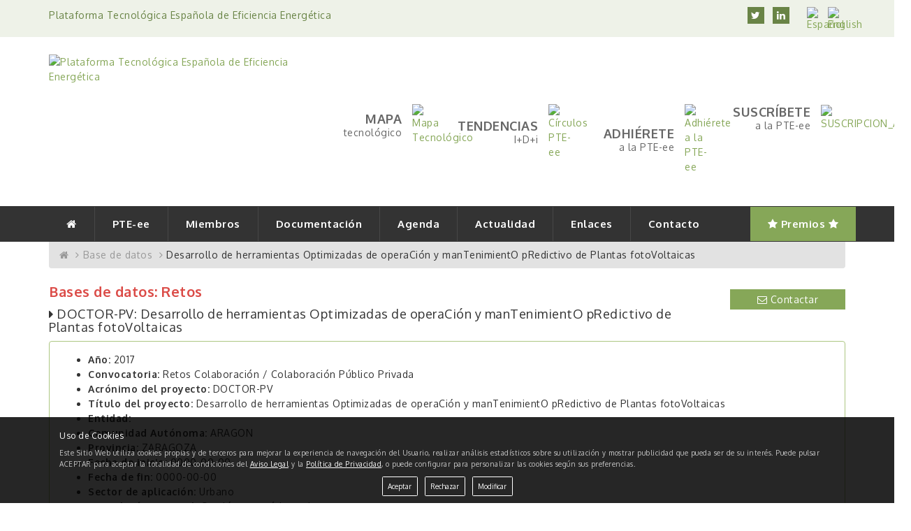

--- FILE ---
content_type: text/html; charset=UTF-8
request_url: https://www.pte-ee.org/base/desarrollo-de-herramientas-optimizadas-de-operacion-y-mantenimiento-predictivo-de-plantas-fotovoltaicas?file=hoja2
body_size: 3867
content:
<!DOCTYPE html>
<!--[if lt IE 7]><html class="no-js lt-ie9 lt-ie8 lt-ie7" xmlns:og="http://ogp.me/ns#" lang="es" xml:lang="es"><![endif]-->
<!--[if IE 7]><html class="no-js lt-ie9 lt-ie8" xmlns:og="http://ogp.me/ns#" lang="es" xml:lang="es"><![endif]-->
<!--[if IE 8]><html class="no-js lt-ie9" xmlns:og="http://ogp.me/ns#" lang="es" xml:lang="es"><![endif]-->
<!--[if gt IE 8]><!--><html class="no-js" xmlns:og="http://ogp.me/ns#" lang="es" xml:lang="es"><!--<![endif]-->
<head>
<meta http-equiv="content-type" content="text/html;charset=UTF-8">
<meta charset="utf-8">
<meta http-equiv="X-UA-Compatible" content="IE=edge">
<meta name="viewport" content="width=device-width, initial-scale=1.0, maximum-scale=1.0">
<title>Plataforma Tecnológica Española de Eficiencia Energética</title>
<base href="https://www.pte-ee.org/">
<meta name="google-site-verification" content="pffLcUSwQJYaYK22Azgjc9mKhDBXb7kKwsgnHNntlg0">

<!-- ARCHIVOS ICS & CSS -->
<link rel="icon" href="https://static.pte-ee.org/media/images/favicon.ico" type="image/ico">
<link rel="stylesheet" type="text/css" href="https://static.pte-ee.org/media/css/bootstrap.min.css">
<link rel="stylesheet" type="text/css" href="https://static.pte-ee.org/media/css/font-awesome.min.css">
<link rel="stylesheet" type="text/css" href="https://static.pte-ee.org/media/css/hover-min.css">
<link rel="stylesheet" type="text/css" href="https://static.pte-ee.org/media/css/commons.css">
<link rel="stylesheet" type="text/css" href="https://static.pte-ee.org/media/css/slider.css">
<link rel="stylesheet" type="text/css" href="https://static.pte-ee.org/media/css/bootstrap-select.min.css">
<link rel="stylesheet" type="text/css" href="https://static.pte-ee.org/media/css/style.css">
<link rel="stylesheet" type="text/css" href="https://static.pte-ee.org/media/css/datatables.min.css">
<!-- ARCHIVOS JS -->
<script src="https://static.pte-ee.org/media/js/jquery-3.3.1.min.js"></script>
<script src="https://static.pte-ee.org/media/js/bootstrap.min.js"></script>
<script src="https://static.pte-ee.org/media/js/parsley.min.js"></script>
<script src="https://static.pte-ee.org/media/js/jquery.themepunch.plugins.min.js"></script>
<script src="https://static.pte-ee.org/media/js/jquery.themepunch.revolution.min.js"></script>
<script src="https://static.pte-ee.org/media/js/imagesloaded.pkgd.min.js"></script>
<script src="https://static.pte-ee.org/media/js/isotope.pkgd.min.js"></script>
<script src="https://static.pte-ee.org/media/js/bootstrap-select.min.js"></script>
<script src="https://www.google.com/recaptcha/api.js?hl=es"></script>
<script src="https://static.pte-ee.org/media/js/datatables.min.js"></script>
<script src="https://static.pte-ee.org/media/js/rgpd.cookies.js"></script>
<script src="https://static.pte-ee.org/media/js/scripts.js"></script>

<!--[if lt IE 9]>
	<script src="static/media/js/respond-1.1.0.min.js"></script>
	<script src="static/media/js/html5shiv.js"></script>
	<script src="static/media/js/html5element.js"></script>
<![endif]-->
</head>
<body>
<div id="navbar-top">
	<div class="container">
		<div class="row">
			<div class="col-lg-8 col-md-8 col-sm-6 col-xs-12 hidden-xs">
				<h1 class="seo">Plataforma Tecnológica Española de Eficiencia Energética</h1>
			</div>
			<div class="col-lg-4 col-md-4 col-sm-6 col-xs-12 text-right">
				<a href="https://twitter.com/PTE_ee" target="_blank" rel="nofollow noopener" class="rrss">
					<i class="fa fa-twitter"></i>
				</a>
				<a href="https://www.linkedin.com/company/pte-ee/" target="_blank" rel="nofollow noopener" class="rrss margin-right-md">
					<i class="fa fa-linkedin"></i>
				</a>
				<div class="lang-selector">
					<a href="https://www.pte-ee.org/" hreflang="es"><img src="https://static.pte-ee.org/media/images/flags/esp.png" alt="Español" class="hidden-xs"><span class="visible-xs">Español</span></a>
					<a href="en" hreflang="https://www.pte-ee.org/en"><img src="https://static.pte-ee.org/media/images/flags/eng.png" alt="English" class="hidden-xs"><span class="visible-xs">English</span></a>
				</div>
			</div>
		</div>
	</div>
</div>
<div id="header">
	<div class="container">
		<div class="row">
			<div class="col-lg-offset-0 col-lg-4 col-md-offset-0 col-md-5 col-sm-offset-2 col-sm-8 col-xs-offset-2 col-xs-8">
				<a href="https://www.pte-ee.org/"><img src="https://static.pte-ee.org/media/images/logo-ptee.jpg" alt="Plataforma Tecnológica Española de Eficiencia Energética" class="img-responsive"></a>
			</div>
			<div class="col-lg-8 col-md-7 col-sm-12 col-xs-12 pull-right">
				<div class="row box-icon-container">
					<div class="col-lg-3 col-md-3 col-sm-3 col-xs-3">
						<a href="mapa-capacidades-tecnologicas" class="hvr-bob box-icon">
							<div class="row vertical-aligner">
								<div class="col-lg-8 col-md-7 col-sm-8 col-xs-12 padding-right-none">
									<div class="box-icon-text">
										<span>Mapa</span><br>tecnológico									</div>
								</div>
								<div class="col-lg-4 col-md-5 col-sm-4 hidden-xs">
									<img src="https://static.pte-ee.org/media/images/icons/ic-mapa-tecnologico.png" class="img-responsive" alt="Mapa Tecnológico">
								</div>
							</div>
						</a>
					</div>
					<div class="col-lg-3 col-md-3 col-sm-3 col-xs-3">
						<a href="/base" class="hvr-bob box-icon">
							<div class="row vertical-aligner">
								<div class="col-lg-8 col-md-7 col-sm-8 col-xs-12 padding-right-none">
									<div class="box-icon-text">
										<span>Tendencias</span><br>I+D+i									</div>
								</div>
								<div class="col-lg-4 col-md-5 col-sm-4 hidden-xs">
									<img src="https://static.pte-ee.org/media/images/icons/ic-base.png" class="img-responsive" alt="Círculos PTE-ee">
								</div>
							</div>
						</a>
					</div>
					<div class="col-lg-3 col-md-3 col-sm-3 col-xs-3">
						<a href="adhierete" class="hvr-bob box-icon">
							<div class="row vertical-aligner">
								<div class="col-lg-8 col-md-7 col-sm-8 col-xs-12 padding-right-none">
									<div class="box-icon-text">
										<span>Adhiérete</span><br>a la PTE-ee									</div>
								</div>
								<div class="col-lg-4 col-md-5 col-sm-4 hidden-xs">
									<img src="https://static.pte-ee.org/media/images/icons/ic-adhierete.png" class="img-responsive" alt="Adhiérete a la PTE-ee">
								</div>
							</div>
						</a>
					</div>
					<div class="col-lg-3 col-md-3 col-sm-3 col-xs-3">
						<a href="suscripcion" class="hvr-bob box-icon">
							<div class="row vertical-aligner">
								<div class="col-lg-8 col-md-7 col-sm-8 col-xs-12 padding-right-none">
									<div class="box-icon-text">
										<span>Suscríbete</span><br>a la PTE-ee									</div>
								</div>
								<div class="col-lg-4 col-md-5 col-sm-4 hidden-xs">
									<img src="https://static.pte-ee.org/media/images/icons/ic-suscripcion.png" class="img-responsive" alt="SUSCRIPCION_ALT">
								</div>
							</div>
						</a>
					</div>
				</div>
			</div>
		</div>
	</div>
</div>
<div class="navbar" id="menubar">
	<div class="container">
		<div class="row">
			<div class="navbar-header">
				<button type="button" class="navbar-toggle collapsed" data-toggle="collapse" data-target="#navbar" aria-expanded="false" aria-controls="navbar">
					<span class="sr-only">Toggle navigation</span>
					<span class="icon-bar"></span>
					<span class="icon-bar"></span>
					<span class="icon-bar"></span>
				</button>
			</div>
			<div id="navbar" class="collapse navbar-collapse">
				<ul class="nav navbar-nav">
					<li class="active">
						<a href="https://www.pte-ee.org/"><i class="fa fa-home"></i></a>
					</li>
					<li class="dropdown">
						<a href="" data-toggle="dropdown">PTE-ee</a>
						<ul class="dropdown-menu">
							<li>
								<a href="objetivos">Objetivos</a>
							</li>
							<li>
								<a href="organigrama">Organigrama</a>
							</li>
							<li>
								<a href="presentacion">Presentación</a>
							</li>
						</ul>
					</li>
					<li>
						<a href="miembros">Miembros</a>
					</li>
					<li>
						<a href="documentacion">Documentación</a>
					</li>
					<li class="dropdown">
						<a href="" data-toggle="dropdown">Agenda</a>
						<ul class="dropdown-menu">
														<li>
								<a href="agenda/eventos-pte">Eventos de la PTE-ee</a>
							</li>
														<li>
								<a href="agenda/eventos-del-sector">Eventos del Sector</a>
							</li>
													</ul>
					</li>
					<li>
						<a href="actualidad">Actualidad</a>
					</li>
					<li class="dropdown">
						<a href="" data-toggle="dropdown">Enlaces</a>
						<ul class="dropdown-menu">
														<li>
								<a href="enlaces/blogs">Blogs</a>
							</li>
														<li>
								<a href="enlaces/enlaces-de-interes">Enlaces de interés</a>
							</li>
													</ul>
					</li>
					<li>
						<a href="contacto">Contacto</a>
					</li>
				</ul>
				<ul class="nav navbar-nav navbar-right">
					<li class="nav-featured">
						<a href="premios"><i class="fa fa-star"></i> Premios <i class="fa fa-star"></i></a>
					</li>
				</ul>
			</div>
		</div>
	</div>
</div>

<div class="seccion">
	<div class="container">
		<div class="row">
			<div class="col-lg-12 col-md-12 col-sm-12 col-xs-12">
				<ul class="breadcrumb">
					<li><a href="https://www.pte-ee.org/"><i class="fa fa-home"></i></a></li>
					<li><a href="https://www.pte-ee.org/base">Base de datos</a></li>
					<li class="active">Desarrollo de herramientas Optimizadas de operaCión y manTenimientO pRedictivo de Plantas fotoVoltaicas</li>
				</ul>
				<div class="row">
					<div class="col-sm-10">
						<h3 class="titulo margin-bottom-sm">
							Bases de datos: Retos						</h3>
						<h4 class="subtitulo">
							<i class="fa fa-caret-right"></i> DOCTOR-PV: Desarrollo de herramientas Optimizadas de operaCión y manTenimientO pRedictivo de Plantas fotoVoltaicas						</h4>
					</div>
					<div class="col-sm-2">
						<a href="/base/c/desarrollo-de-herramientas-optimizadas-de-operacion-y-mantenimiento-predictivo-de-plantas-fotovoltaicas?file=hoja2" class="btn btn-border hvr-shutter-out-horizontal btn-block margin-top-sm"><i class="fa fa-envelope-o"></i> Contactar</a>
					</div>
				</div>
								<div class="panel panel-primary">
					<div class="panel-body">
						<ul>
							<li><strong>Año:</strong> 2017</li>
							<li><strong>Convocatoria:</strong> Retos Colaboración / Colaboración Público Privada</li>
							<li><strong>Acrónimo del proyecto:</strong> DOCTOR-PV</li>
							<li><strong>Título del proyecto:</strong> Desarrollo de herramientas Optimizadas de operaCión y manTenimientO pRedictivo de Plantas fotoVoltaicas</li>
							<li><strong>Entidad:</strong> </li>
							<li><strong>Comunidad Autónoma:</strong> ARAGON</li>
							<li><strong>Provincia:</strong> ZARAGOZA</li>
							<li><strong>Fecha de inicio:</strong> 0000-00-00</li>
							<li><strong>Fecha de fin:</strong> 0000-00-00</li>
							<li><strong>Sector de aplicación:</strong> Urbano</li>
							<li><strong>Tecnología principal:</strong> Gestión energética y de recursos</li>
							<li><strong>Palabras clave:</strong> </li>
							<li><strong>TRL inicial:</strong> </li>
							<li><strong>TRL objetivo:</strong> 7</li>
							<li><strong>TRL alcanzado hasta la fecha:</strong> </li>
						</ul>
					</div>
				</div>
				
				<div class="row" style="display:flex; justify-content: center; margin:auto;">
					<div class="col-sm-8">
						<div class="panel panel-primary">
							<div class="panel-body text-center">
								<p class="margin-bottom-none">Para comunicarse con la persona de contacto <a href="/base/c/desarrollo-de-herramientas-optimizadas-de-operacion-y-mantenimiento-predictivo-de-plantas-fotovoltaicas?file=hoja2">haga clic aquí</a>.</p>
							</div>
						</div>
					</div>
				</div>
			</div>
		</div>
	</div>
</div>
<div id="footer">
	<div class="container">
		<div class="row">
			<div class="col-lg-offset-3 col-lg-6 col-md-offset-2 col-md-8 col-sm-offset-1 col-sm-10 col-xs-offset-1 col-xs-10 text-center">
				<p>
					<a href="https://www.linkedin.com/groups/4010177/profile" target="_blank" rel="nofollow"><i class="fa fa-linkedin-square"></i></a>
				</p>
				<h4>Plataforma Tecnológica Española de Eficiencia Energética</h4>
				<p>
					Agustín de Foxá 25, Planta 1, Oficina 101 - 28036 Madrid<br>
					<i class="fa fa-envelope"></i> <a href="mailto:secretaria@pte-ee.org">secretaria@pte-ee.org</a><span class="sep"></span><i class="fa fa-phone-square"></i> <a href="tel:+34917885724">+34 917 88 57 24</a>
				</p>
				<p>
					<a href="aviso-legal" rel="nofollow">Aviso legal</a><span class="sep">|</span><a href="politica-privacidad" rel="nofollow">Política de privacidad</a><span class="sep">|</span><a href="#" data-toggle="gdprcookie.display">Cookies</a>
				</p>
				<p class="financeby">
					Financiado por:					<img src="https://static.pte-ee.org/media/images/logo-gob.jpg" class="img-responsive" alt="Ministerio de Economía, Industria y Competitividad">
					PTR-2020-001201
				</p>
			</div>
		</div>
	</div>
</div>
<div id="copyright">
	<div class="container">
		<div class="row">
			<div class="col-lg-12 col-md-12 col-sm-12 col-xs-12">
				® 2026 Plataforma Tecnológica Española de Eficiencia Energética				<a href="xpanel/" class="cms" rel="nofollow" title="XPanel® by Eenda Works">XP</a>
			</div>
		</div>
	</div>
</div>
<!-- Global site tag (gtag.js) - Google Analytics -->
<script async src="https://www.googletagmanager.com/gtag/js?id=UA-350346-69"></script>

<script>

$('[data-toggle="gdprcookie.display"]').click(function(e){
	e.preventDefault();
	$.gdprcookie.display();
});


$.gdprcookie.init({
	title: 'Uso de Cookies',
	subtitle: 'Selecciona las cookies que deseas permitir',
	message: 'Este Sitio Web utiliza cookies propias y de terceros para mejorar la experiencia de navegación del Usuario, realizar análisis estadísticos sobre su utilización y mostrar publicidad que pueda ser de su interés. Puede pulsar ACEPTAR para aceptar la totalidad de condiciones del <a href="/aviso-legal" target="_blank">Aviso Legal</a> y la <a href="/politica-privacidad" target="_blank">Política de Privacidad</a>, o puede configurar para personalizar las cookies según sus preferencias.',
	delay: 600,
	expires: 1,
	acceptBtnLabel: 'Aceptar',
	cancelBtnLabel: "Rechazar",
	advancedBtnLabel: 'Modificar',
	cookieName: 'cookieRGPD',
	acceptBeforeAdvanced: ['essential', 'analytics'],
	cookieTypes: [
		{
			type: 'Funcionales',
			value: 'essential',
			description: 'Las cookies técnicas son aquellas facilitan la navegación del usuario y la utilización de las diferentes opciones o servicios que ofrece la web como identificar la sesión, permitir el acceso a determinadas áreas, facilitar pedidos, compras, cumplimentación de formularios, inscripciones, seguridad, facilitar funcionalidades (videos, redes sociales...)',
			checked: true,
		},{
			type: 'Analíticas',
			value: 'analytics',
			description: 'Las cookies de análisis son las utilizadas para llevar a cabo el análisis anónimo del comportamiento de los usuarios de la web y que permiten medir la actividad del usuario y elaborar perfiles de navegación con el fin objetivo de mejorar los sitios web.',
			checked: true,
		}
	]
});

   $(document.body).on("gdpr:show", function(){
      console.log("shown");
   }).on("gdpr:accept", function(){
      var preferences = $.gdprcookie.preference();
      console.log("saved");
   });

   // Cookies aceptadas?
   if($.gdprcookie.preference("analytics") === true){

	window.dataLayer = window.dataLayer || [];
	function gtag(){dataLayer.push(arguments);}
	gtag('js', new Date());
	gtag('config', 'UA-350346-69');

   }

</script>
</body>
</html>


--- FILE ---
content_type: text/css
request_url: https://static.pte-ee.org/media/css/commons.css
body_size: 1328
content:
@import url('https://fonts.googleapis.com/css?family=Merriweather:300,400,700,900|Oxygen:400,700');

/*===========================================
	
	commons.css

	+ + + + + + + + + + + + + +

	Eenda Works,
	Agencia de Marketing Online
	www.eenda-works.com

===========================================*/

.col-18,
.col-sm-18,
.col-md-18,
.col-lg-18,
.col-xl-18{
	position: relative;
	min-height: 1px;
	padding-right: 15px;
	padding-left: 15px;
}

.col-18{
	width: 12.5%;
	float: left;
}

@media (min-width: 768px) and (max-width: 991px){
	.col-sm-18 {
		width: 12.5%;
		float: left;
	}
}

@media (min-width: 992px) and (max-width: 1199px){
	.col-md-18 {
		width: 12.5%;
		float: left;
	}
}

@media (min-width: 992px) and (max-width: 1199px){
	.col-lg-18 {
		width: 12.5%;
		float: left;
	}
}

@media (min-width: 1200px){
	.col-lg-18 {
		width: 12.5%;
		float: left;
	}
}

.form-control:focus,
.btn:focus,
.btn:active{
	outline: 0 !important;
}

.vertical-aligner{
	display:flex;
	align-items: center;
	justify-content: center;
}

Body{
	background:#ffffff;
	font-family:'Oxygen', Helvetica, Arial, Verdana, Tahoma;
	letter-spacing: 0.5px;
	line-height:1.5;
}

a:link,
a:active,
a:visited{
	color:#86A758;
	text-decoration: none;
}

#aviso-cookies{
	position:fixed;
	bottom:0; left:0;
	float:left;
	background:#cccccc;
	width:100%;
	padding:10px;
}

	#aviso-cookies p{
		margin-bottom:0;
	}

	#aviso-cookies p.aviso{
		padding-top:8px;
		color:#333333;
	}
	
	#aviso-cookies p.aviso a{
		font-weight:bold;
		color:#333333;
	}
	
	#aviso-cookies .btn{
		background:#999999;
		color:#ffffff;
		bordeR:0;
	}
	
	
.required:before{
    content: "*";
    position: relative;
    top: 2px;
    padding: 0 5px 0 0;
    font: 700 16px Arial,Verdana,Tahoma;
    color: red;
}




/*===========================================
	
	Commons CSS (by Eenda Works)
	
===========================================*/


.grayscale{
	-webkit-filter: grayscale(1);
	-webkit-filter: grayscale(100%);
	filter: gray;
	filter: grayscale(100%);
}

	.grayscale:hover{
		-webkit-filter: grayscale(0);
		-webkit-filter: grayscale(0%);
		filter: gray;
		filter: grayscale(0%);
		transition:all 0.5s;
	}

.back-to-top{
	display: none;
	position: fixed;
	bottom: 17px; right: 25px;
	text-decoration:none !important;
}

.back-to-top > i{
	display: block;
	width: 36px; height: 36px;
	background-color: #444444;
	line-height: 32px;
	color: #ffffff;
	text-align: center;
	border-radius:50%;
	transition: all 0.2s ease-in-out;
	-moz-transition: all 0.2s ease-in-out;
	-webkit-transition: all 0.2s ease-in-out;
	-o-transition: all 0.2s ease-in-out;
}

.back-to-top:hover > i{
	background:#d5002c;
	color:#ffffff;
}

.box-shadow{
	border:1px solid #e2e2e2;
	border-width:1px 0 0 1px;
	box-shadow:1px 1px 1px #cccccc;
	-moz-box-shadow:1px 1px 1px #cccccc;
	-webkit-box-shadow:1px 1px 1px #cccccc;
}

.parsley-errors-list{
	display: none !important;
}

.parsley-error{
	background:#fcc;
	border-color:#ff0000 !important;
}

.margin-vertical-none{
	margin-top:0 !important;
	margin-bottom:0 !important;
}

	.margin-vertical-xs{
		margin-top:5px !important;
		margin-bottom:5px !important;
	}
	
	.margin-vertical-sm{
		margin-top:10px !important;
		margin-bottom:10px !important;
	}
	
	.margin-vertical-md{
		margin-top:20px !important;
		margin-bottom:20px !important;
	}
	
	.margin-vertical-lg{
		margin-top:50px !important;
		margin-bottom:50px !important;
	}

.margin-horizontal-none{
	margin-right:0 !important;
	margin-left:0 !important;
}

	.margin-horizontal-xs{
		margin-right:5px !important;
		margin-left:5px !important;
	}
	
	.margin-horizontal-sm{
		margin-right:10px !important;
		margin-left:10px !important;
	}
	
	.margin-horizontal-md{
		margin-right:20px !important;
		margin-left:20px !important;
	}
	
	.margin-horizontal-lg{
		margin-right:50px !important;
		margin-left:50px !important;
	}
	
.margin-none{
	margin:0 !important;
}

.margin-top-none{
	margin-top:0 !important;
}

	.margin-top-xs{
		margin-top:5px !important;
	}
	
	.margin-top-sm{
		margin-top:10px !important;
	}
	
	.margin-top-md{
		margin-top:20px !important;
	}
	
	.margin-top-lg{
		margin-top:50px !important;
	}

.margin-right-none{
	margin-right:0 !important;
}

	.margin-right-xs{
		margin-right:5px !important;
	}
	
	.margin-right-sm{
		margin-right:10px !important;
	}
	
	.margin-right-md{
		margin-right:20px !important;
	}
	
	.margin-right-lg{
		margin-right:50px !important;
	}

.margin-bottom-none{
	margin-bottom:0 !important;
}

	.margin-bottom-xs{
		margin-bottom:5px !important;
	}
	
	.margin-bottom-sm{
		margin-bottom:10px !important;
	}
	
	.margin-bottom-md{
		margin-bottom:20px !important;
	}
	
	.margin-bottom-lg{
		margin-bottom:50px !important;
	}

.margin-left-none{
	margin-left:0 !important;
}

	.margin-left-xs{
		margin-left:5px !important;
	}
	
	.margin-left-sm{
		margin-left:10px !important;
	}
	
	.margin-left-md{
		margin-left:20px !important;
	}
	
	.margin-left-lg{
		margin-left:50px !important;
	}
	
.padding-vertical-none{
	padding-top:0 !important;
	padding-bottom:0 !important;
}

	.padding-vertical-xs{
		padding-top:5px !important;
		padding-bottom:5px !important;
	}
	
	.padding-vertical-sm{
		padding-top:10px !important;
		padding-bottom:10px !important;
	}
	
	.padding-vertical-md{
		padding-top:20px !important;
		padding-bottom:20px !important;
	}
	
	.padding-vertical-lg{
		padding-top:50px !important;
		padding-bottom:50px !important;
	}

.padding-horizontal-none{
	padding-right:0 !important;
	padding-left:0 !important;
}

	.padding-horizontal-xs{
		padding-right:5px !important;
		padding-left:5px !important;
	}
	
	.padding-horizontal-sm{
		padding-right:10px !important;
		padding-left:10px !important;
	}
	
	.padding-horizontal-md{
		padding-right:20px !important;
		padding-left:20px !important;
	}
	
	.padding-horizontal-lg{
		padding-right:50px !important;
		padding-left:50px !important;
	}

.padding-none{
	padding:0 !important;
}

.padding-top{
	padding-top:20px !important;
}

	.padding-top-none{
		padding-top:0 !important;
	}

	.padding-top-xs{
		padding-top:5px !important;
	}
	
	.padding-top-sm{
		padding-top:10px !important;
	}
	
	.padding-top-md{
		padding-top:20px !important;
	}
	
	.padding-top-lg{
		padding-top:50px !important;
	}

.padding-right-none{
	padding-right:0 !important;
}

	.padding-right-xs{
		padding-right:5px !important;
	}
	
	.padding-right-sm{
		padding-right:10px !important;
	}
	
	.padding-right-md{
		padding-right:20px !important;
	}
	
	.padding-right-lg{
		padding-right:50px !important;
	}

.padding-bottom-none{
	padding-bottom:0 !important;
}

	.padding-bottom-xs{
		padding-bottom:5px !important;
	}
	
	.padding-bottom-sm{
		padding-bottom:10px !important;
	}
	
	.padding-bottom-md{
		padding-bottom:20px !important;
	}
	
	.padding-bottom-lg{
		padding-bottom:50px !important;
	}

.padding-left-none{
	padding-left:0 !important;
}

	.padding-left-xs{
		padding-left:5px !important;
	}
	
	.padding-left-sm{
		padding-left:10px !important;
	}
	
	.padding-left-md{
		padding-left:20px !important;
	}
	
	.padding-left-lg{
		padding-left:50px !important;
	}

.img-center{
	margin:auto;
}




/*===========================================
	
	Responsive Text Align
	
===========================================*/

@media (max-width: 767px){
    
    .text-left-not-xs, .text-center-not-xs, .text-right-not-xs, .text-justify-not-xs{
        text-align: inherit;
    }
    
    .text-left-xs{
        text-align: left;
    }
    
    .text-center-xs{
        text-align: center;
    }
    
    .text-right-xs{
        text-align: right;
    }
    
    .text-justify-xs{
        text-align: justify;
    }
    
}

@media (min-width: 768px) and (max-width: 991px){
    
    .text-left-not-sm, .text-center-not-sm, .text-right-not-sm, .text-justify-not-sm{
        text-align: inherit;
    }
    
    .text-left-sm{
        text-align: left;
    }
    
    .text-center-sm{
        text-align: center;
    }
    
    .text-right-sm{
        text-align: right;
    }
    
    .text-justify-sm{
        text-align: justify;
    }
    
}

@media (min-width: 992px) and (max-width: 1199px){
    
    .text-left-not-md, .text-center-not-md, .text-right-not-md, .text-justify-not-md{
        text-align: inherit;
    }
    
    .text-left-md{
        text-align: left;
    }
    
    .text-center-md{
        text-align: center;
    }
    
    .text-right-md{
        text-align: right;
    }
    
    .text-justify-md{
        text-align: justify;
    }
    
}


@media (min-width: 1200px){
    
    .text-left-not-lg, .text-center-not-lg, .text-right-not-lg, .text-justify-not-lg{
        text-align: inherit;
    }
    
    .text-left-lg{
        text-align: left;
    }
    
    .text-center-lg{
        text-align: center;
    }
    
    .text-right-lg{
        text-align: right;
    }
    
    .text-justify-lg{
        text-align: justify;
    }
    
}

--- FILE ---
content_type: application/javascript
request_url: https://static.pte-ee.org/media/js/scripts.js
body_size: -113
content:
$(document).ready(function(){

	// Activar Tooltip BS
	$('[data-toggle="tooltip"]').tooltip();

	// FormValidation
	$("form[class^='validate']").parsley();

	// DataTables
	$('.dataTable').DataTable({
		language:{
			url: 'static/media/js/datatables.lang-es.json'
		},

		"pageLength": 50,

		"columnDefs": [{
			"targets": 'false',
			"orderable": false
		}]
	});

});
